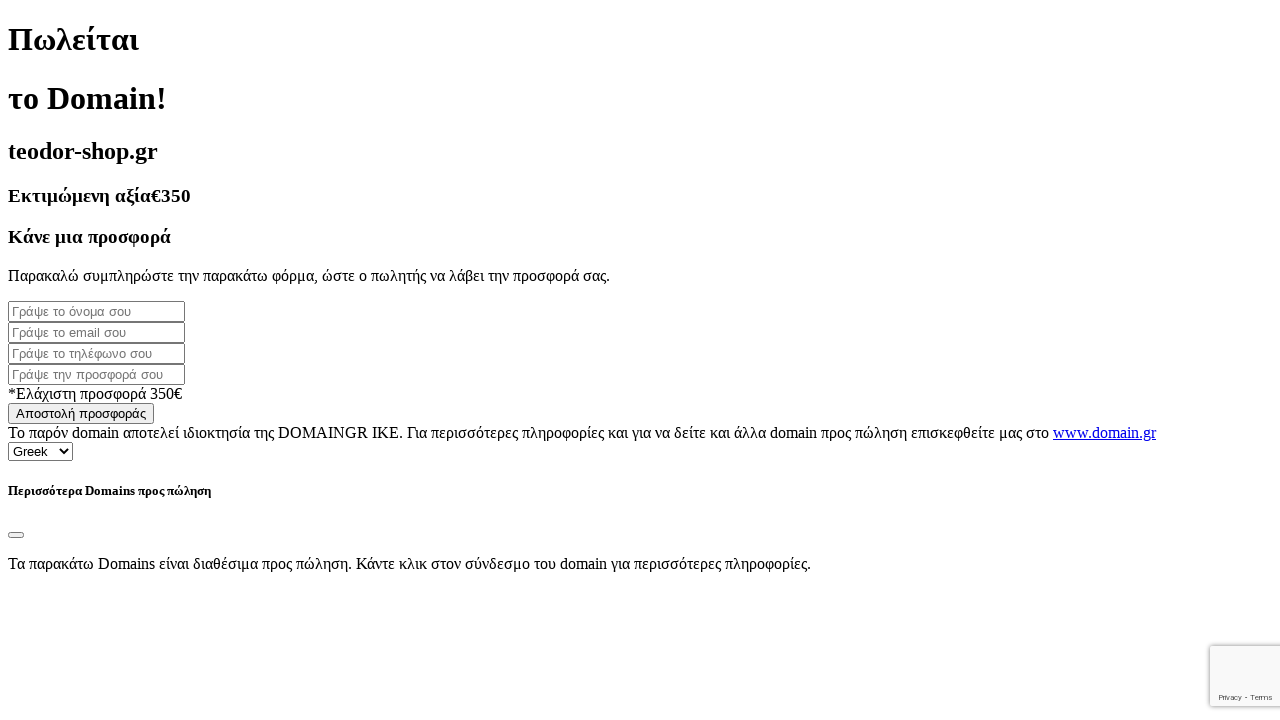

--- FILE ---
content_type: text/html; charset=utf-8
request_url: https://www.google.com/recaptcha/api2/anchor?ar=1&k=6LdcNDAjAAAAANGJQFPoUHPn8OB4H2o5TcAxyaz6&co=aHR0cHM6Ly90ZW9kb3Itc2hvcC5ncjo0NDM.&hl=en&v=PoyoqOPhxBO7pBk68S4YbpHZ&size=invisible&anchor-ms=20000&execute-ms=30000&cb=a0qwxry0iq7t
body_size: 48750
content:
<!DOCTYPE HTML><html dir="ltr" lang="en"><head><meta http-equiv="Content-Type" content="text/html; charset=UTF-8">
<meta http-equiv="X-UA-Compatible" content="IE=edge">
<title>reCAPTCHA</title>
<style type="text/css">
/* cyrillic-ext */
@font-face {
  font-family: 'Roboto';
  font-style: normal;
  font-weight: 400;
  font-stretch: 100%;
  src: url(//fonts.gstatic.com/s/roboto/v48/KFO7CnqEu92Fr1ME7kSn66aGLdTylUAMa3GUBHMdazTgWw.woff2) format('woff2');
  unicode-range: U+0460-052F, U+1C80-1C8A, U+20B4, U+2DE0-2DFF, U+A640-A69F, U+FE2E-FE2F;
}
/* cyrillic */
@font-face {
  font-family: 'Roboto';
  font-style: normal;
  font-weight: 400;
  font-stretch: 100%;
  src: url(//fonts.gstatic.com/s/roboto/v48/KFO7CnqEu92Fr1ME7kSn66aGLdTylUAMa3iUBHMdazTgWw.woff2) format('woff2');
  unicode-range: U+0301, U+0400-045F, U+0490-0491, U+04B0-04B1, U+2116;
}
/* greek-ext */
@font-face {
  font-family: 'Roboto';
  font-style: normal;
  font-weight: 400;
  font-stretch: 100%;
  src: url(//fonts.gstatic.com/s/roboto/v48/KFO7CnqEu92Fr1ME7kSn66aGLdTylUAMa3CUBHMdazTgWw.woff2) format('woff2');
  unicode-range: U+1F00-1FFF;
}
/* greek */
@font-face {
  font-family: 'Roboto';
  font-style: normal;
  font-weight: 400;
  font-stretch: 100%;
  src: url(//fonts.gstatic.com/s/roboto/v48/KFO7CnqEu92Fr1ME7kSn66aGLdTylUAMa3-UBHMdazTgWw.woff2) format('woff2');
  unicode-range: U+0370-0377, U+037A-037F, U+0384-038A, U+038C, U+038E-03A1, U+03A3-03FF;
}
/* math */
@font-face {
  font-family: 'Roboto';
  font-style: normal;
  font-weight: 400;
  font-stretch: 100%;
  src: url(//fonts.gstatic.com/s/roboto/v48/KFO7CnqEu92Fr1ME7kSn66aGLdTylUAMawCUBHMdazTgWw.woff2) format('woff2');
  unicode-range: U+0302-0303, U+0305, U+0307-0308, U+0310, U+0312, U+0315, U+031A, U+0326-0327, U+032C, U+032F-0330, U+0332-0333, U+0338, U+033A, U+0346, U+034D, U+0391-03A1, U+03A3-03A9, U+03B1-03C9, U+03D1, U+03D5-03D6, U+03F0-03F1, U+03F4-03F5, U+2016-2017, U+2034-2038, U+203C, U+2040, U+2043, U+2047, U+2050, U+2057, U+205F, U+2070-2071, U+2074-208E, U+2090-209C, U+20D0-20DC, U+20E1, U+20E5-20EF, U+2100-2112, U+2114-2115, U+2117-2121, U+2123-214F, U+2190, U+2192, U+2194-21AE, U+21B0-21E5, U+21F1-21F2, U+21F4-2211, U+2213-2214, U+2216-22FF, U+2308-230B, U+2310, U+2319, U+231C-2321, U+2336-237A, U+237C, U+2395, U+239B-23B7, U+23D0, U+23DC-23E1, U+2474-2475, U+25AF, U+25B3, U+25B7, U+25BD, U+25C1, U+25CA, U+25CC, U+25FB, U+266D-266F, U+27C0-27FF, U+2900-2AFF, U+2B0E-2B11, U+2B30-2B4C, U+2BFE, U+3030, U+FF5B, U+FF5D, U+1D400-1D7FF, U+1EE00-1EEFF;
}
/* symbols */
@font-face {
  font-family: 'Roboto';
  font-style: normal;
  font-weight: 400;
  font-stretch: 100%;
  src: url(//fonts.gstatic.com/s/roboto/v48/KFO7CnqEu92Fr1ME7kSn66aGLdTylUAMaxKUBHMdazTgWw.woff2) format('woff2');
  unicode-range: U+0001-000C, U+000E-001F, U+007F-009F, U+20DD-20E0, U+20E2-20E4, U+2150-218F, U+2190, U+2192, U+2194-2199, U+21AF, U+21E6-21F0, U+21F3, U+2218-2219, U+2299, U+22C4-22C6, U+2300-243F, U+2440-244A, U+2460-24FF, U+25A0-27BF, U+2800-28FF, U+2921-2922, U+2981, U+29BF, U+29EB, U+2B00-2BFF, U+4DC0-4DFF, U+FFF9-FFFB, U+10140-1018E, U+10190-1019C, U+101A0, U+101D0-101FD, U+102E0-102FB, U+10E60-10E7E, U+1D2C0-1D2D3, U+1D2E0-1D37F, U+1F000-1F0FF, U+1F100-1F1AD, U+1F1E6-1F1FF, U+1F30D-1F30F, U+1F315, U+1F31C, U+1F31E, U+1F320-1F32C, U+1F336, U+1F378, U+1F37D, U+1F382, U+1F393-1F39F, U+1F3A7-1F3A8, U+1F3AC-1F3AF, U+1F3C2, U+1F3C4-1F3C6, U+1F3CA-1F3CE, U+1F3D4-1F3E0, U+1F3ED, U+1F3F1-1F3F3, U+1F3F5-1F3F7, U+1F408, U+1F415, U+1F41F, U+1F426, U+1F43F, U+1F441-1F442, U+1F444, U+1F446-1F449, U+1F44C-1F44E, U+1F453, U+1F46A, U+1F47D, U+1F4A3, U+1F4B0, U+1F4B3, U+1F4B9, U+1F4BB, U+1F4BF, U+1F4C8-1F4CB, U+1F4D6, U+1F4DA, U+1F4DF, U+1F4E3-1F4E6, U+1F4EA-1F4ED, U+1F4F7, U+1F4F9-1F4FB, U+1F4FD-1F4FE, U+1F503, U+1F507-1F50B, U+1F50D, U+1F512-1F513, U+1F53E-1F54A, U+1F54F-1F5FA, U+1F610, U+1F650-1F67F, U+1F687, U+1F68D, U+1F691, U+1F694, U+1F698, U+1F6AD, U+1F6B2, U+1F6B9-1F6BA, U+1F6BC, U+1F6C6-1F6CF, U+1F6D3-1F6D7, U+1F6E0-1F6EA, U+1F6F0-1F6F3, U+1F6F7-1F6FC, U+1F700-1F7FF, U+1F800-1F80B, U+1F810-1F847, U+1F850-1F859, U+1F860-1F887, U+1F890-1F8AD, U+1F8B0-1F8BB, U+1F8C0-1F8C1, U+1F900-1F90B, U+1F93B, U+1F946, U+1F984, U+1F996, U+1F9E9, U+1FA00-1FA6F, U+1FA70-1FA7C, U+1FA80-1FA89, U+1FA8F-1FAC6, U+1FACE-1FADC, U+1FADF-1FAE9, U+1FAF0-1FAF8, U+1FB00-1FBFF;
}
/* vietnamese */
@font-face {
  font-family: 'Roboto';
  font-style: normal;
  font-weight: 400;
  font-stretch: 100%;
  src: url(//fonts.gstatic.com/s/roboto/v48/KFO7CnqEu92Fr1ME7kSn66aGLdTylUAMa3OUBHMdazTgWw.woff2) format('woff2');
  unicode-range: U+0102-0103, U+0110-0111, U+0128-0129, U+0168-0169, U+01A0-01A1, U+01AF-01B0, U+0300-0301, U+0303-0304, U+0308-0309, U+0323, U+0329, U+1EA0-1EF9, U+20AB;
}
/* latin-ext */
@font-face {
  font-family: 'Roboto';
  font-style: normal;
  font-weight: 400;
  font-stretch: 100%;
  src: url(//fonts.gstatic.com/s/roboto/v48/KFO7CnqEu92Fr1ME7kSn66aGLdTylUAMa3KUBHMdazTgWw.woff2) format('woff2');
  unicode-range: U+0100-02BA, U+02BD-02C5, U+02C7-02CC, U+02CE-02D7, U+02DD-02FF, U+0304, U+0308, U+0329, U+1D00-1DBF, U+1E00-1E9F, U+1EF2-1EFF, U+2020, U+20A0-20AB, U+20AD-20C0, U+2113, U+2C60-2C7F, U+A720-A7FF;
}
/* latin */
@font-face {
  font-family: 'Roboto';
  font-style: normal;
  font-weight: 400;
  font-stretch: 100%;
  src: url(//fonts.gstatic.com/s/roboto/v48/KFO7CnqEu92Fr1ME7kSn66aGLdTylUAMa3yUBHMdazQ.woff2) format('woff2');
  unicode-range: U+0000-00FF, U+0131, U+0152-0153, U+02BB-02BC, U+02C6, U+02DA, U+02DC, U+0304, U+0308, U+0329, U+2000-206F, U+20AC, U+2122, U+2191, U+2193, U+2212, U+2215, U+FEFF, U+FFFD;
}
/* cyrillic-ext */
@font-face {
  font-family: 'Roboto';
  font-style: normal;
  font-weight: 500;
  font-stretch: 100%;
  src: url(//fonts.gstatic.com/s/roboto/v48/KFO7CnqEu92Fr1ME7kSn66aGLdTylUAMa3GUBHMdazTgWw.woff2) format('woff2');
  unicode-range: U+0460-052F, U+1C80-1C8A, U+20B4, U+2DE0-2DFF, U+A640-A69F, U+FE2E-FE2F;
}
/* cyrillic */
@font-face {
  font-family: 'Roboto';
  font-style: normal;
  font-weight: 500;
  font-stretch: 100%;
  src: url(//fonts.gstatic.com/s/roboto/v48/KFO7CnqEu92Fr1ME7kSn66aGLdTylUAMa3iUBHMdazTgWw.woff2) format('woff2');
  unicode-range: U+0301, U+0400-045F, U+0490-0491, U+04B0-04B1, U+2116;
}
/* greek-ext */
@font-face {
  font-family: 'Roboto';
  font-style: normal;
  font-weight: 500;
  font-stretch: 100%;
  src: url(//fonts.gstatic.com/s/roboto/v48/KFO7CnqEu92Fr1ME7kSn66aGLdTylUAMa3CUBHMdazTgWw.woff2) format('woff2');
  unicode-range: U+1F00-1FFF;
}
/* greek */
@font-face {
  font-family: 'Roboto';
  font-style: normal;
  font-weight: 500;
  font-stretch: 100%;
  src: url(//fonts.gstatic.com/s/roboto/v48/KFO7CnqEu92Fr1ME7kSn66aGLdTylUAMa3-UBHMdazTgWw.woff2) format('woff2');
  unicode-range: U+0370-0377, U+037A-037F, U+0384-038A, U+038C, U+038E-03A1, U+03A3-03FF;
}
/* math */
@font-face {
  font-family: 'Roboto';
  font-style: normal;
  font-weight: 500;
  font-stretch: 100%;
  src: url(//fonts.gstatic.com/s/roboto/v48/KFO7CnqEu92Fr1ME7kSn66aGLdTylUAMawCUBHMdazTgWw.woff2) format('woff2');
  unicode-range: U+0302-0303, U+0305, U+0307-0308, U+0310, U+0312, U+0315, U+031A, U+0326-0327, U+032C, U+032F-0330, U+0332-0333, U+0338, U+033A, U+0346, U+034D, U+0391-03A1, U+03A3-03A9, U+03B1-03C9, U+03D1, U+03D5-03D6, U+03F0-03F1, U+03F4-03F5, U+2016-2017, U+2034-2038, U+203C, U+2040, U+2043, U+2047, U+2050, U+2057, U+205F, U+2070-2071, U+2074-208E, U+2090-209C, U+20D0-20DC, U+20E1, U+20E5-20EF, U+2100-2112, U+2114-2115, U+2117-2121, U+2123-214F, U+2190, U+2192, U+2194-21AE, U+21B0-21E5, U+21F1-21F2, U+21F4-2211, U+2213-2214, U+2216-22FF, U+2308-230B, U+2310, U+2319, U+231C-2321, U+2336-237A, U+237C, U+2395, U+239B-23B7, U+23D0, U+23DC-23E1, U+2474-2475, U+25AF, U+25B3, U+25B7, U+25BD, U+25C1, U+25CA, U+25CC, U+25FB, U+266D-266F, U+27C0-27FF, U+2900-2AFF, U+2B0E-2B11, U+2B30-2B4C, U+2BFE, U+3030, U+FF5B, U+FF5D, U+1D400-1D7FF, U+1EE00-1EEFF;
}
/* symbols */
@font-face {
  font-family: 'Roboto';
  font-style: normal;
  font-weight: 500;
  font-stretch: 100%;
  src: url(//fonts.gstatic.com/s/roboto/v48/KFO7CnqEu92Fr1ME7kSn66aGLdTylUAMaxKUBHMdazTgWw.woff2) format('woff2');
  unicode-range: U+0001-000C, U+000E-001F, U+007F-009F, U+20DD-20E0, U+20E2-20E4, U+2150-218F, U+2190, U+2192, U+2194-2199, U+21AF, U+21E6-21F0, U+21F3, U+2218-2219, U+2299, U+22C4-22C6, U+2300-243F, U+2440-244A, U+2460-24FF, U+25A0-27BF, U+2800-28FF, U+2921-2922, U+2981, U+29BF, U+29EB, U+2B00-2BFF, U+4DC0-4DFF, U+FFF9-FFFB, U+10140-1018E, U+10190-1019C, U+101A0, U+101D0-101FD, U+102E0-102FB, U+10E60-10E7E, U+1D2C0-1D2D3, U+1D2E0-1D37F, U+1F000-1F0FF, U+1F100-1F1AD, U+1F1E6-1F1FF, U+1F30D-1F30F, U+1F315, U+1F31C, U+1F31E, U+1F320-1F32C, U+1F336, U+1F378, U+1F37D, U+1F382, U+1F393-1F39F, U+1F3A7-1F3A8, U+1F3AC-1F3AF, U+1F3C2, U+1F3C4-1F3C6, U+1F3CA-1F3CE, U+1F3D4-1F3E0, U+1F3ED, U+1F3F1-1F3F3, U+1F3F5-1F3F7, U+1F408, U+1F415, U+1F41F, U+1F426, U+1F43F, U+1F441-1F442, U+1F444, U+1F446-1F449, U+1F44C-1F44E, U+1F453, U+1F46A, U+1F47D, U+1F4A3, U+1F4B0, U+1F4B3, U+1F4B9, U+1F4BB, U+1F4BF, U+1F4C8-1F4CB, U+1F4D6, U+1F4DA, U+1F4DF, U+1F4E3-1F4E6, U+1F4EA-1F4ED, U+1F4F7, U+1F4F9-1F4FB, U+1F4FD-1F4FE, U+1F503, U+1F507-1F50B, U+1F50D, U+1F512-1F513, U+1F53E-1F54A, U+1F54F-1F5FA, U+1F610, U+1F650-1F67F, U+1F687, U+1F68D, U+1F691, U+1F694, U+1F698, U+1F6AD, U+1F6B2, U+1F6B9-1F6BA, U+1F6BC, U+1F6C6-1F6CF, U+1F6D3-1F6D7, U+1F6E0-1F6EA, U+1F6F0-1F6F3, U+1F6F7-1F6FC, U+1F700-1F7FF, U+1F800-1F80B, U+1F810-1F847, U+1F850-1F859, U+1F860-1F887, U+1F890-1F8AD, U+1F8B0-1F8BB, U+1F8C0-1F8C1, U+1F900-1F90B, U+1F93B, U+1F946, U+1F984, U+1F996, U+1F9E9, U+1FA00-1FA6F, U+1FA70-1FA7C, U+1FA80-1FA89, U+1FA8F-1FAC6, U+1FACE-1FADC, U+1FADF-1FAE9, U+1FAF0-1FAF8, U+1FB00-1FBFF;
}
/* vietnamese */
@font-face {
  font-family: 'Roboto';
  font-style: normal;
  font-weight: 500;
  font-stretch: 100%;
  src: url(//fonts.gstatic.com/s/roboto/v48/KFO7CnqEu92Fr1ME7kSn66aGLdTylUAMa3OUBHMdazTgWw.woff2) format('woff2');
  unicode-range: U+0102-0103, U+0110-0111, U+0128-0129, U+0168-0169, U+01A0-01A1, U+01AF-01B0, U+0300-0301, U+0303-0304, U+0308-0309, U+0323, U+0329, U+1EA0-1EF9, U+20AB;
}
/* latin-ext */
@font-face {
  font-family: 'Roboto';
  font-style: normal;
  font-weight: 500;
  font-stretch: 100%;
  src: url(//fonts.gstatic.com/s/roboto/v48/KFO7CnqEu92Fr1ME7kSn66aGLdTylUAMa3KUBHMdazTgWw.woff2) format('woff2');
  unicode-range: U+0100-02BA, U+02BD-02C5, U+02C7-02CC, U+02CE-02D7, U+02DD-02FF, U+0304, U+0308, U+0329, U+1D00-1DBF, U+1E00-1E9F, U+1EF2-1EFF, U+2020, U+20A0-20AB, U+20AD-20C0, U+2113, U+2C60-2C7F, U+A720-A7FF;
}
/* latin */
@font-face {
  font-family: 'Roboto';
  font-style: normal;
  font-weight: 500;
  font-stretch: 100%;
  src: url(//fonts.gstatic.com/s/roboto/v48/KFO7CnqEu92Fr1ME7kSn66aGLdTylUAMa3yUBHMdazQ.woff2) format('woff2');
  unicode-range: U+0000-00FF, U+0131, U+0152-0153, U+02BB-02BC, U+02C6, U+02DA, U+02DC, U+0304, U+0308, U+0329, U+2000-206F, U+20AC, U+2122, U+2191, U+2193, U+2212, U+2215, U+FEFF, U+FFFD;
}
/* cyrillic-ext */
@font-face {
  font-family: 'Roboto';
  font-style: normal;
  font-weight: 900;
  font-stretch: 100%;
  src: url(//fonts.gstatic.com/s/roboto/v48/KFO7CnqEu92Fr1ME7kSn66aGLdTylUAMa3GUBHMdazTgWw.woff2) format('woff2');
  unicode-range: U+0460-052F, U+1C80-1C8A, U+20B4, U+2DE0-2DFF, U+A640-A69F, U+FE2E-FE2F;
}
/* cyrillic */
@font-face {
  font-family: 'Roboto';
  font-style: normal;
  font-weight: 900;
  font-stretch: 100%;
  src: url(//fonts.gstatic.com/s/roboto/v48/KFO7CnqEu92Fr1ME7kSn66aGLdTylUAMa3iUBHMdazTgWw.woff2) format('woff2');
  unicode-range: U+0301, U+0400-045F, U+0490-0491, U+04B0-04B1, U+2116;
}
/* greek-ext */
@font-face {
  font-family: 'Roboto';
  font-style: normal;
  font-weight: 900;
  font-stretch: 100%;
  src: url(//fonts.gstatic.com/s/roboto/v48/KFO7CnqEu92Fr1ME7kSn66aGLdTylUAMa3CUBHMdazTgWw.woff2) format('woff2');
  unicode-range: U+1F00-1FFF;
}
/* greek */
@font-face {
  font-family: 'Roboto';
  font-style: normal;
  font-weight: 900;
  font-stretch: 100%;
  src: url(//fonts.gstatic.com/s/roboto/v48/KFO7CnqEu92Fr1ME7kSn66aGLdTylUAMa3-UBHMdazTgWw.woff2) format('woff2');
  unicode-range: U+0370-0377, U+037A-037F, U+0384-038A, U+038C, U+038E-03A1, U+03A3-03FF;
}
/* math */
@font-face {
  font-family: 'Roboto';
  font-style: normal;
  font-weight: 900;
  font-stretch: 100%;
  src: url(//fonts.gstatic.com/s/roboto/v48/KFO7CnqEu92Fr1ME7kSn66aGLdTylUAMawCUBHMdazTgWw.woff2) format('woff2');
  unicode-range: U+0302-0303, U+0305, U+0307-0308, U+0310, U+0312, U+0315, U+031A, U+0326-0327, U+032C, U+032F-0330, U+0332-0333, U+0338, U+033A, U+0346, U+034D, U+0391-03A1, U+03A3-03A9, U+03B1-03C9, U+03D1, U+03D5-03D6, U+03F0-03F1, U+03F4-03F5, U+2016-2017, U+2034-2038, U+203C, U+2040, U+2043, U+2047, U+2050, U+2057, U+205F, U+2070-2071, U+2074-208E, U+2090-209C, U+20D0-20DC, U+20E1, U+20E5-20EF, U+2100-2112, U+2114-2115, U+2117-2121, U+2123-214F, U+2190, U+2192, U+2194-21AE, U+21B0-21E5, U+21F1-21F2, U+21F4-2211, U+2213-2214, U+2216-22FF, U+2308-230B, U+2310, U+2319, U+231C-2321, U+2336-237A, U+237C, U+2395, U+239B-23B7, U+23D0, U+23DC-23E1, U+2474-2475, U+25AF, U+25B3, U+25B7, U+25BD, U+25C1, U+25CA, U+25CC, U+25FB, U+266D-266F, U+27C0-27FF, U+2900-2AFF, U+2B0E-2B11, U+2B30-2B4C, U+2BFE, U+3030, U+FF5B, U+FF5D, U+1D400-1D7FF, U+1EE00-1EEFF;
}
/* symbols */
@font-face {
  font-family: 'Roboto';
  font-style: normal;
  font-weight: 900;
  font-stretch: 100%;
  src: url(//fonts.gstatic.com/s/roboto/v48/KFO7CnqEu92Fr1ME7kSn66aGLdTylUAMaxKUBHMdazTgWw.woff2) format('woff2');
  unicode-range: U+0001-000C, U+000E-001F, U+007F-009F, U+20DD-20E0, U+20E2-20E4, U+2150-218F, U+2190, U+2192, U+2194-2199, U+21AF, U+21E6-21F0, U+21F3, U+2218-2219, U+2299, U+22C4-22C6, U+2300-243F, U+2440-244A, U+2460-24FF, U+25A0-27BF, U+2800-28FF, U+2921-2922, U+2981, U+29BF, U+29EB, U+2B00-2BFF, U+4DC0-4DFF, U+FFF9-FFFB, U+10140-1018E, U+10190-1019C, U+101A0, U+101D0-101FD, U+102E0-102FB, U+10E60-10E7E, U+1D2C0-1D2D3, U+1D2E0-1D37F, U+1F000-1F0FF, U+1F100-1F1AD, U+1F1E6-1F1FF, U+1F30D-1F30F, U+1F315, U+1F31C, U+1F31E, U+1F320-1F32C, U+1F336, U+1F378, U+1F37D, U+1F382, U+1F393-1F39F, U+1F3A7-1F3A8, U+1F3AC-1F3AF, U+1F3C2, U+1F3C4-1F3C6, U+1F3CA-1F3CE, U+1F3D4-1F3E0, U+1F3ED, U+1F3F1-1F3F3, U+1F3F5-1F3F7, U+1F408, U+1F415, U+1F41F, U+1F426, U+1F43F, U+1F441-1F442, U+1F444, U+1F446-1F449, U+1F44C-1F44E, U+1F453, U+1F46A, U+1F47D, U+1F4A3, U+1F4B0, U+1F4B3, U+1F4B9, U+1F4BB, U+1F4BF, U+1F4C8-1F4CB, U+1F4D6, U+1F4DA, U+1F4DF, U+1F4E3-1F4E6, U+1F4EA-1F4ED, U+1F4F7, U+1F4F9-1F4FB, U+1F4FD-1F4FE, U+1F503, U+1F507-1F50B, U+1F50D, U+1F512-1F513, U+1F53E-1F54A, U+1F54F-1F5FA, U+1F610, U+1F650-1F67F, U+1F687, U+1F68D, U+1F691, U+1F694, U+1F698, U+1F6AD, U+1F6B2, U+1F6B9-1F6BA, U+1F6BC, U+1F6C6-1F6CF, U+1F6D3-1F6D7, U+1F6E0-1F6EA, U+1F6F0-1F6F3, U+1F6F7-1F6FC, U+1F700-1F7FF, U+1F800-1F80B, U+1F810-1F847, U+1F850-1F859, U+1F860-1F887, U+1F890-1F8AD, U+1F8B0-1F8BB, U+1F8C0-1F8C1, U+1F900-1F90B, U+1F93B, U+1F946, U+1F984, U+1F996, U+1F9E9, U+1FA00-1FA6F, U+1FA70-1FA7C, U+1FA80-1FA89, U+1FA8F-1FAC6, U+1FACE-1FADC, U+1FADF-1FAE9, U+1FAF0-1FAF8, U+1FB00-1FBFF;
}
/* vietnamese */
@font-face {
  font-family: 'Roboto';
  font-style: normal;
  font-weight: 900;
  font-stretch: 100%;
  src: url(//fonts.gstatic.com/s/roboto/v48/KFO7CnqEu92Fr1ME7kSn66aGLdTylUAMa3OUBHMdazTgWw.woff2) format('woff2');
  unicode-range: U+0102-0103, U+0110-0111, U+0128-0129, U+0168-0169, U+01A0-01A1, U+01AF-01B0, U+0300-0301, U+0303-0304, U+0308-0309, U+0323, U+0329, U+1EA0-1EF9, U+20AB;
}
/* latin-ext */
@font-face {
  font-family: 'Roboto';
  font-style: normal;
  font-weight: 900;
  font-stretch: 100%;
  src: url(//fonts.gstatic.com/s/roboto/v48/KFO7CnqEu92Fr1ME7kSn66aGLdTylUAMa3KUBHMdazTgWw.woff2) format('woff2');
  unicode-range: U+0100-02BA, U+02BD-02C5, U+02C7-02CC, U+02CE-02D7, U+02DD-02FF, U+0304, U+0308, U+0329, U+1D00-1DBF, U+1E00-1E9F, U+1EF2-1EFF, U+2020, U+20A0-20AB, U+20AD-20C0, U+2113, U+2C60-2C7F, U+A720-A7FF;
}
/* latin */
@font-face {
  font-family: 'Roboto';
  font-style: normal;
  font-weight: 900;
  font-stretch: 100%;
  src: url(//fonts.gstatic.com/s/roboto/v48/KFO7CnqEu92Fr1ME7kSn66aGLdTylUAMa3yUBHMdazQ.woff2) format('woff2');
  unicode-range: U+0000-00FF, U+0131, U+0152-0153, U+02BB-02BC, U+02C6, U+02DA, U+02DC, U+0304, U+0308, U+0329, U+2000-206F, U+20AC, U+2122, U+2191, U+2193, U+2212, U+2215, U+FEFF, U+FFFD;
}

</style>
<link rel="stylesheet" type="text/css" href="https://www.gstatic.com/recaptcha/releases/PoyoqOPhxBO7pBk68S4YbpHZ/styles__ltr.css">
<script nonce="v76YYfxA9MRSScpv2IvWVA" type="text/javascript">window['__recaptcha_api'] = 'https://www.google.com/recaptcha/api2/';</script>
<script type="text/javascript" src="https://www.gstatic.com/recaptcha/releases/PoyoqOPhxBO7pBk68S4YbpHZ/recaptcha__en.js" nonce="v76YYfxA9MRSScpv2IvWVA">
      
    </script></head>
<body><div id="rc-anchor-alert" class="rc-anchor-alert"></div>
<input type="hidden" id="recaptcha-token" value="[base64]">
<script type="text/javascript" nonce="v76YYfxA9MRSScpv2IvWVA">
      recaptcha.anchor.Main.init("[\x22ainput\x22,[\x22bgdata\x22,\x22\x22,\[base64]/[base64]/[base64]/[base64]/cjw8ejpyPj4+eil9Y2F0Y2gobCl7dGhyb3cgbDt9fSxIPWZ1bmN0aW9uKHcsdCx6KXtpZih3PT0xOTR8fHc9PTIwOCl0LnZbd10/dC52W3ddLmNvbmNhdCh6KTp0LnZbd109b2Yoeix0KTtlbHNle2lmKHQuYkImJnchPTMxNylyZXR1cm47dz09NjZ8fHc9PTEyMnx8dz09NDcwfHx3PT00NHx8dz09NDE2fHx3PT0zOTd8fHc9PTQyMXx8dz09Njh8fHc9PTcwfHx3PT0xODQ/[base64]/[base64]/[base64]/bmV3IGRbVl0oSlswXSk6cD09Mj9uZXcgZFtWXShKWzBdLEpbMV0pOnA9PTM/bmV3IGRbVl0oSlswXSxKWzFdLEpbMl0pOnA9PTQ/[base64]/[base64]/[base64]/[base64]\x22,\[base64]\\u003d\\u003d\x22,\x22w5Jjwo3CjhZuOH5hw7ldwpJ2CFJ1WnJnw4Izw5tMw53Du3IWC1fCvcK3w6ttw5YBw6zCqcKgwqPDisKjY8OPeA1Ow6RQwp0uw6EGw6cXwpvDkR/CvEnCm8Oiw5B5OGtuwrnDmsK1YMO7VVo5wq8SBDkWQ8OiYQcTYsO+PsOsw6jDh8KXUm3Ci8K7TS1oT3Z2w4jCnDjDgHDDvVIuacKwViTCqV5pSMKMCMOGFcO6w7/DlMKVLHAPw6vCjsOUw5kPXg9dflXClTJvw77CnMKPeUbClnV4PQrDtXTDqsKdMQ5IKVjDmlBsw7wMwpbCmsONwpvDuWTDrcKoNMOnw7TCrTA/wr/CkE7DuVAaQknDsTd/[base64]/DrUE4w4p7bUxTw4XCvi7DuMKkDS5dGkjDkWPCj8KAKlrCpcO/w4RGITYfwrwhb8K2HMKSwo1Iw6YOSsO0YcKJwr1Awr3Cm3PCmsKuwqsQUMK/w5VqfmHCmGJeNsOWVsOEBsO4X8KvZ1TDhTjDn1/Dsn3DogPDnsO1w7hpwq5IwobCisK9w7nChHpkw5QeO8KtwpzDmsKIwonCmxwdQsKeVsKHw5sqLTzDq8OYwoYqFcKMXMOYJFXDhMKdw7x4GGphXz3CiyPDuMKkHCbDpFZFw5zClDbDtjvDl8K5LlzDuG7ClMOEV0U8wrM5w5EWTMOVbFJUw7/Ct0DCpMKaOWrCtErCtgtIwqnDgULCo8OjwovChShfRMKKR8K3w79QcMKsw7MQQ8KPwo/CgRNhYB4HGEHDuQJ7woQuXUIeUSMkw50VwrXDtxFVN8OeZCLDjz3CnHnDg8KSYcKzw55BVTYuwqQbaHklRsOaRXMlwpnDkTBtwpF9V8KHCS0wAcO0w7vDksOOwqvDkMONZsOzwroYTcKlw6vDpsOjwq7DtVkBUgrDsEkfwrXCjW3DlRo3wpYLIMO/wrHDrMOqw5fChcOiG2LDjhI/w7rDvcOfK8O1w7kww6TDn03DoAvDnVPCs09bXsO0SBvDiQ9vw4rDjkcWwq5sw74aL0vDucOmEsKTYsK7SMOZXcKZcsOSfgRMKMKzRcOwQUl0w6jCijLCsmnCiBrCsVDDkVl2w6YkAcOSUHEvwqXDvSZMClrColUYwrbDmk/DjMKrw67CnUYTw4XCqyoLwo3ChcOEwpzDpsKIJHXCkMKjHCILwo0QwrFJwqzDi1zCvCrDl2FEfsKfw4gDTcKdwrYgXGLDmMOCAwRmJMKMw5LDug3ClBZIIVlOw6fCicO+YMOGw69Gwq1CwrMtw4FOSMK/w6DDkcO/BDDDrMOnwqzCssOLNHHClMKNwo3ClEDDllXDuMOiVwYkcMKhw71ww6LDmmvDt8O4IcKHfTzCpVXDrsKmAcOyHFNQw6g4SMOnwrstLsOLIBIvwrnCo8ONw6t/w7YRZUzDi38Hw73Do8K1wqDDnMKzw7FjIhbCnMK5A0wmwqjDiMK2KRcnMMOcw4/CnjrDpcO9dlIcwp/CtsKvEMOrTQrCksKBw7HCgcKUw6XDiUtRw59cejpdw597TGosNjnDssO0E1XCmH/Cs2HDtsOpLWXCosKEERjClEHCsWNVFMOlwrzCjU7DkHgENR/Dg2bDs8KswpMcQEQQdcOJdMKhwrfClMOxLDfDgjTDt8OLc8OGw4nCg8OEUULDr1LDuR9swqDCo8OYC8OzeTE7bT3Du8KvDMOqHcKvXFzCh8KvBMKLXT/DmynDgsOaHcKTw7dMwovCncO7w5LDgCpPB3nDu0MmwrDCjcK7X8KIwoXDmyDCjcK2woLDu8O2DGzCt8OkGhYVw6c/[base64]/DmzLCu8Kyw5HCgX3DoMKVasOvw5QKQ3TCmcKrQzUvwr5kwpLCv8Kqw6/Cp8O5acKhwoZcYTnDp8KvfMKMWMOZeMOdwqDCnwbCqsKVw4XCsn9cGnUCw4VqQSHCnMKLJFNTN1Rqw4h1w5zCv8OyCDPCt8OJPk/[base64]/wrE6RsKsw5HCsVtxSRfDhCgxSV9Lw4jCilfCv8Kew7bDkHVVEMKhbSzCn37DrCTDtwnDmC/DgcKDw4zDvgckwoc/GcKfwofCqHDDmsOwNsOEwr/DmwoQNVfDs8Oew6jDrVcQbWDDlcOVJMK1w7t+w5nDhsK9B33CsUzDhhzCncKKwrTDmHZJUMKXAsOEKsOGwpZ+wrjDmBjDhcOJwogUO8KUPsKFT8KNAcK3wqBTwrxsw6BNDMOqwoHDjsOaw45qwpvCpsOIw7tKwoAvwqIew5PDvXFjw6w8wr3DgsK/wpXChjDCgwHCixLDgSfDnsOhwqvDtsOWwrBuIwo6I0BIaHbCiSjCvcO2wqnDn8KeQ8Opw5kzOX/CvloxDQvCnkkMYsOhM8KJAyzClHbDlwzCgTDDp0HCucOdI2h2w4vDgsOaDUrCj8KFSsOTwrN1w6fDpsOMwq/DtsKNw53DgMKlHsKYVCbDqcKJVmVOw7jDiznDjMKNO8Klw655wpLCqsKMw5YqwrXClEROMsO/w7A6IXwHc0sQZnAfHsO8w4xAeSnDm0HDtyE8HiHCtMKgw4lFaGtswpMrb29YFy9Tw6F2w5YvwpQqwr/CvwnDqBLCrx/CjyzDtGpIDS8HX1LCvxhSHMOvwp3DiWDCh8OhXsOpOsKbw6TCtcKYZsK0w7M8wqzCqijCo8K7QD4WEGE1wqNrOQMNw5I/[base64]/dsKbwrrCuQxiwrR9dj7Cl1BeVn3DuMOaw5rDgcKAJg7Dhlp0O0jClHvCnMKjGg7DmFF/wr7DnsKjwpfDmWTDh3cVwpjCs8O5wqxmwqPCqsOLIsOdMMKtwpnCs8OpOm85BkPDnMOgD8O2w5c9PcKxe33DksOmW8KRFU7Cl2fCuMOzwqTCu2HCj8KgKsONw7jCoxwYCT/Cl3QQwpbDvsKlS8OARcK7NcKcw4PCqFfCp8OdwqfCscKVI09Gw5XCn8Omwq/CiBYMQ8O3wqvClRdewq7DhcK2w77Co8ODwrvDtMOfPMOvwpfDnEnDujzDlBpTwopbwoDCgh00wpnDscOQw4/[base64]/DmcO5w4rDvcK4BVMMw4AZbBjDq0LDhsOaFMOwwozCgzPCm8Orw5J8wrs1w7xRw75qwrHCjU5bw50LZRxHwoPCucKww5/CpcK4w4TDnMKFw4c4R2MSRcKgw5ksRk9aHRJbGkDDsMKIwpM5IMKpw5w/R8OKX0DClz3CqMKzw6TDmXA/[base64]/DocOBw7nCp2zDvlBiRcOCU8KhRcKFTsO5w6/DkC4wwqbCsj1swo8rw75aw5zDn8Klwo7DuFHCrk/DucOEMgLDiSLCkMOGDHBnw4hjw5fDvsO3w5huQSDCpcOVQW4jEl0NDsOxwrZOwoRJBgtww7R3wqrCqMOtw7vDhsOPwrF+S8KCw4lawrDDn8Ofw6JeHcO0WzTDnMOjwqF8AMKOw4fCr8OcV8K5w65tw4hMw6pJwrDDmcKNw4p+w4/CrTvDs24dw4LDnGfCphBjdmjCnX/DjcKJw5HCtnDCscKIw4zCp3rDqMOndcOsw47Ck8O3RSpuwpLDm8OycEfChlNHw7HDtSJZwqorCW/DsVxGw4sVR0PDmz/DnkHClXh8OlQyGcOgw5NbIcK9HDXCo8OlwpvDrMO5bsOdf8ODwp/DoyXCk8OOUTcJwr7DlH3DkMKRFcKNKcOIw5rDgsK/OcKsw7rCg8ObZ8Omw7fCkcKvw5fCpcKxX3Ftw5TDvVnDmcK+wpwHNsK8w5MLdcOwHMKABijCjsKxFsOcQcOZwqg8e8KuwqLDmVVYwpMuAiwfK8OATDrCjH8VScKcf8K7w6PDjRTDgUbDsz1Dw4bCjm0awp/CnBhNKR/Dv8Oww6cdw45rIQTCjnFnwqjCsWcdEWHDl8Ofw6PDlittQsKEw4ASw4DCmsKbwq/[base64]/[base64]/Ck8O7Xwsuwo7DukkfMkY8eh8nQUjCtjc4w7tsw79LJ8OFw6ZmcMOUf8O5wot4w5gUfBR9w4fDllp8w6FnBsOlw7V4woLDkA/CmW4hIsObwoF/woYXBsOnwrLDsC/DgSjDnsKMwqXDnUhNWSZaw7HCtTw1w7vCv03ChVLCj2AjwqFtXsKCw4ECwqtaw6NkF8KXw5bClsK6wpdHEm7DocOwLQcdBMOBecOCLSfDisOFNsKXBCksd8KUXTnCh8OQw4PCgMOxAi7CicKpw67ChMOpOjt/w7DCgA/CvDEow4k+W8Kaw6UJw6A4ZsOIw5bDhUzDlll+wpvClMOWFwLCksKyw6kQdcO0OAfDjRHDmMOUw7zChS/Dn8K0Ay/DmQPCmjFCXcOVw5MLw6Znw4A5w5kgwq97RyNyPlYQKMO/w4zCjcKAZXXDoz3CpcOJwoJrwrvDkcOwMxfDpiNidcOWfsOAQmTCrwE1EcO+HAfCslPDnFkGwps7cVXDrzRQw7cxZCDDt2/DjsOKTRrDpW/Dh2/Cg8OtOVMoMjAkwqZkwrY0wplRQCFyw4/CpMKVw63DuCdIwp8mwpTCg8OXw5ABwoDDk8KVSSZcwrJ4NxMHwqrDl20gYsKhwrPDu2QSMkPCrBNfw4PCoh9+w7jCh8OjJStmQE/DsTzClxQIaClAw6ZVwrQfPcO7w6TCpMKrZHUOwoZYRA/CiMOHwr9vwr5ZwoXCv1zCh8KYOBTCiRdzX8OiTgzDqyIaIMKZwqZpFlBgWMK1w45vJsOGGcOcAlx+DFLCh8OVS8OZVH/ChsO0MDDCm1LChRoEwr/DkkYMS8OXwq7Do34YBzIow7HDrsO1eTsTOMOUMsKew47CvVbDh8OkKsONwpNYw5XCmcK9w43Du3zDrQPDu8OOw6rCnEzCnUTCkcKww6QcwqJnwqFibxMlw43CgcKtw5wawrvDj8OIfsO7wpAIKsOUw6YuJ1XCqyJRw7ZAw4kow5U/w4jChcO3O2bCuGbDphvCkjzDgMObwo/ClsORGcOJesOYOX1iw4Fcw6HCgn/[base64]/[base64]/Dmx7DtcOAPcK+wq3DqmbCkWLDqEnCn34lwq4mScO9w7TCr8O2w5shwr7DkMO6KypXw7lVX8OMZ0B/wqgmwqPDkkJafnfCqDbCmsK9w49sWcOKwrgYw70Yw4bDtMKPAnlYw7HCkkAUVMKMEcO/bcOjwpzDmF8uZcOlwrnCrsOhD3xjw53Dq8Ojw4FHacO4w7PCmxMhQn7Djj3DqcO8w7A9w77DksKCw7TDnhnDtxvCtA7DhMOlwrJIw6pMY8KUwrcbZggbS8KVIUdjH8KqwqRSw7fCmiXDqVnDqi/[base64]/[base64]/[base64]/CpsKLwphXwrDDiBvCmcOkw4jCvHgww5rChsKqwq8VwohXFcO9w6IhI8KEQ2Eqw5fCusKUw4JIwrxkwqLCl8KdbcOKOMOIOsKMLsKdw5MyFwLDrUnDqMOuwpIAasKgUcKXOGrDicKXwoo+wrvCpR3CuV/Ci8KCw55xw4QMBsK4w4rDkMODI8KiMcOswrDCizMIw6x6DkJKw6pvw58Ewp4bcwoywp7CpSweWMKLwpRCw6DCjTPCsBBJen7Dg2DCosOVwr8uwpDCkAvDgcOiwqbCiMOLWSdawqbCn8O/V8OPw7HDmQvCni/CosK7w63DnsKrNVzDgmnCuGnDpMKhQcOvOGcbfQBLw5TCuE1Pwr3DucKWbMKyw5/[base64]/w4HDqE4Sw7nDmsK2MMOWQ8ONwpXCo8OIG0DCiMOSJChqw73CusO5bsKFfErCk8KKYTHDvMK6woJiwpVPwqjDgcKKAXJ5MMOGf17CvDdwDsKbHDrCt8KKw7JAZG7CiH/CpSXCo1DDv202w4hRwpbCiFDCo1FZN8KDIDsNw5jDt8K7LA/DhQLDpcOMwqMwwq0Iw6Q3WQjCmSPCr8KDw7YhwrQkbisfw4AHGMOQTMO1Z8Ovwq53w7nDuiw/w7TDoMKvQUHCvsKEw6BQwozCu8KXKMOIdXfCrhfDnBTCm0/DpxjDr1BjwpxzwqnDs8OKw5wmwrYZP8OZCS1Ew5zCr8O1wqHDh21Lw4Ypw4PCqMO/[base64]/DjHxNYF5TbmvDnMOdXsKUfAXCrMO0w75/IgdkPsO+wpc4HHsxwo0CEMKBwrgzASDCg2/CjcK/w4VxSsKBbsO5wpzCs8Kiwp45FMKZSsOsb8Kew5g0R8KQOSMiUsKYaw7DocOKw4BxMcOrGwjDh8OSwqzDjcKXwqFMIRJWVksfwr/CuiAbwq8YOXTDvB7CmcOWMsO/wo7CqB9LehvCoX3DlU7DgsOIEsKRw4zDpybChBnDv8OOM0E7asO7F8K4bCQ+Mxt2wqTCvDRFw6rCm8OOwqg0w7/DuMK4w5YESmYcEMKWwq7Dv006AcK7X287OgRFw7IEM8OXwqrDiRBdGXxtC8K/wqQNwoVBwpLCs8OVw7IiZcOBKsO+Ki/DocOow7h8I8KRKB9qIMOwdTfCrSNMw78+NMKqQ8O7wpBMOxYSXMKSFTbDlTUgXC/Cj1TCsz0wccOcw7nCv8K1eCJnwqdnwqZuw4FvQBw1wo4xw4rCkDzDmMKiE1BrGcOmPWUgw5UKJXQYDyI9UgQEJ8KYQ8OIZsO2DgDDvCzDjGlJwoRUUBUIwoDDtsKHw7nDkcKqXFTDsQIGwp9Ew5lSdcK1Ug7DulxwdcOIW8OAw4TDpMKwCVVDYsKABU9/wo7DrV03ZH8MVRcUZEk1KsKGS8KIwqAmO8OUEMOrSsKrRMOWIMOefsKPKsOawqogw4MCWcOVw4tbDy8bAxhUbMKDbxd0FRFDwobDjcOtw6F5w4puw6wtwopfGDRgV1HDkMKbwqoUR2LDtMOTQMK6w6zDs8OtR8O6aAHDjwPCkgc1wqPCusOzbA/CqMOCY8KQwq4Yw6jCsAcrwrlzFnhXwpDDoHPDqMO0EcOuwpLDlsOXwpfDty7DvcODC8OSwqI2w7bDr8Kdw7nDh8KnMsK9BG9STsKxIyvDixjCu8KPYsOMwrPDvsKyPkUXwqfDlsOHwoQww7rDozvDucOow6vDnsOzw4LCj8OWw6I1Fwt/Iw3Dn20qw7gMwrFGFHB1E3DCgcO0w77CuUXCsMOWLS/CqxbCv8KQLsKMAibCiMKaFsKmw7oHHGUtR8K0wpFSwqTCoR0uw7nCjMKFMMOKwrA/[base64]/CpjLCnWVNfcO1w4/DoMKtwphxIcKCdcK4wot/w5DDmnkfQcOFTcOLZCodw57DlV9kwoVoCMKzesOSI1XDuGYuHcKOwoXDrC7CqcOtYsOTeV0cL1k+w4p1KzzDqEkvw4jClT/[base64]/Dh8Kyw6HDhyR9W8Kwwq3CgsK7fMKIwrfDuMKBwpTCgARLwpNpwqJgwqRUwofCq252wokrFUfDrMOFFBHDu2/DlcOuNsO6w6Nmw5I+GcOkwpLDm8OLK1fCtiQRLyXDjUVTwr4gw6LDnkMJO1PCq2wCBsKrbWNsw5dNGzdxwqXDrsKVBU0+wqRXwoVsw5IoO8OiRsOZw53Cm8KiwrTCrMOlw6BJwoTCkAllwo/Diw7ClMKhHhPCtkjDs8OuIsO3PDwZw5VXw6tROEjCggp/w5gNw6drD0gJasOBAcOjYsKmPMOew4pQw5DCtcOEA2/CgzhnwocOEsO+w53DmVBGY2/DoEbDnGlGw4/CpjMEVMOOFBjCgFLCpCVkQDfDuMKWw61ac8OpBsKfwop1wpFMwpYYKklswq/[base64]/LUnCl1LCrCdtU8OHw5otw6PDu3jDp2rDoWXDoUvCli/Cs8K8U8KJeiMQwpEWGjdUw70qw6AUOcKBK1ApbV8LKTQTwoPComrDkQ/[base64]/CvcKnwopMw6UXwoDDjsKNAMOPwrLDthFLw7oYwpYlw63DmcKjw50Xw49xIsOxJz7DlEDDpMOqw5Fjw7taw4khw4hVWwRcScKVGsKBwpY5aBnDiiDDl8ORVlw1DMKTQXdnw40Ow5/DlcOuw7XDgsO3EsKff8O8aVzDv8OyJ8KCw7rCpsOcJcOvw6bDhXLDtCzDuhDDsWkuNcK9RMO9cT7ChMKDAVIYw7LCpD7CijglwovDvcKaw7ERwrDDssOaLsKPfsKyN8Ofwqc3an3CoTVxIRjCssO5KUMyM8OEwo09wqITdMORw5Vhw4hUwoNtVcOKO8KlwqM9VCg/w6ZjwoPClcOQYcO9cDjCtMOJw6lVw5TDu8K6dMOXw6bDnsOowq8Aw7HCmsOxBWjDnGI3wqXDpMOEeklOc8OGWkLDscKOwq1Nw6vDkMKCwoMWwqLDsV15w4dVwpc9wp0vamXCt2TCjGHCl1nCoMOZbmnCgE5QeMKyUz/[base64]/[base64]/ChB98ChwDXsK1w7LCrMOuRsKWw6BqwrIlCzsZwo/ChXVDw7/DiFofw77Cl3gIw6wsw7XClRAnw4ovw5LCkcK/RlrCjw58XcOZaMKGw53Dq8OCcTU0OMOmw6bCoSPDl8KPw53DncONQsKfRR4hXg8hw4LChXVkwp7DhsKLwoZ/wqYTwqHCnBXCgMOWXsKWwqhwKQ4LC8O+wosnw4PCpsOfwqdwXcKVGMKiQnDDl8OVw5fDjFXDoMKxcsOQJsKBAEZIJkYMwp5Yw75Jw63Doz/CrAUIW8O4MGvDgH8SeMOZw6jCnkpOwrnCjl1BfU/DmHfDhDZnw4BIOsO/Mh1cw4hdDjkuwoLCmBTCn8Ogw6VWasO1A8OfDsKVwr45QcKiw5LDvcOYUcKYw7TCuMOfKFPChsKkw5MjFUjCuzzDqy0oPcOFAXIRw5rCmGLCvcObPzPCkH1bw75Uw6/[base64]/DiMKTAsKnw7/DqsOnw6lmw5rCpcKuwp/Cr8KVRErDmSo1w7PCqn/Cim3DqMOxw6E4YMKjdMKTAHjCm1ARw6HDkcOAwo5mw4PDvcKLwpnDvGkyMsOowpbCicKswpdDCsO7e1HCvsOuIQjDhcKSfcKWekZYdCZHw44Sckh6TsOJTsKww7rCrsKkwogbVsOIScKuH2FXOsKxwo/CqkPDkwLCkmfDtCldOsKZJcObwoVkwo48wolEFh/[base64]/G8K4wpbDv8OcwoDCisOJakLCr8KdQWnCiMOVw7AfwpLClMKQw4FNasObw54Swo0rw57DsFUGwrE1asK3w5sDGsOywqPCn8OQw6NqwqDDksKZA8OHw6dgwr3DphANOMKEw782w6HCi03CjGTCtDQxwrFMTUXDiW3DkVdNwqTDvsOiNVlWw65XdkTCmcOsw53CuB/Dpz/DuTLCscOwwpxPw6ZOwqPCr3DCh8K1eMKTw7whZmwTw4AWwrBwD1VVeMK0w4VFwqnDqyw7w4HCgG7CgEnCk29iwrvCksK0w6vDtwo9wol6w5NhCcOgwobCg8OHwoHCjsKiax4Vwr3CpsOoUjbDgsK+w4wDw7/DhsKrw49Ra3jDlsKVYDnCp8KOwpUkdxdhw5x7PsOlw7jCr8ONRXQ+wo5ecMOVw6BrXHgdw4hvbxDDjsKZa1fChlspccKKwpHCqMOlwp7Dg8O4w6Quw4jDjsKywrJ6w5HDoMKywq3CisO0RDg6w4LCgsOdw4jDnwQ/AxxIw7PDrsOOPF/DrGPCusOQY2TCr8OzTMKawqjCpsOxwpzDgcKxwpwgw4sFwoIDw5vDmnjDinXDlizCrsKMw4XCk3NgwoJwNMOgNMKxRsOWwoXCmMO6RMOhwowoaVJWesKlLcO/wq82woZwJMKLw6Q9dSd6w7JpVcKUwpFpw5PDuE9negLDuMOsworCkMOyAxPCqcOLwpU5wpE7w6F4F8OFaC12O8OYZ8KMXcOGMT7CoHYjw6/DpUAFw6xgw6sdwqXClBcVFcKiwqfCingkw4fCjmDCkcK+RknDgcK+agJCIEA1M8OSwonCr3vDusOuw4PDsCLDgcOCFnDDgCx8w75Dw6x4wqrCqMK+wr4OIsK7TzjCnBHCmEvCnjDDqgA+woXDmMOVCnMPwrU0Q8O9wpMzRMO2X0RIT8OwccO/bcOYwqXCqGjCgFc2LMOUNRHCisKBwr/[base64]/[base64]/DgcKDfkQ7w5HCqwbDhDHDscKKw7bDkcOFw7Biw4RvOR/[base64]/DnMKiwp3CgsK6aMKCw5XCrilQwrZcwpRTWzDDslrDqRRjYBFZw753AsOTasKGw7ZOXcKvMsOOZRsVw6/[base64]/Cp8KVfU8vwqs/SVPDpsKSZ8OBw5LCt3zChcKXw6kKbXRIw6fCgcOSwpk8w6PDv0nDmg/[base64]/wpnDjmJOw7Z2wpnCl3VcwpfCrlPDgsKTw718w7XDnsOgwr8qWMO1B8KrwoLDl8OpwrJpflYPw7tyw43CqSLCrx4FRDoTMl/CscKHTMKewqZ7FsO1fsKydh9nUMO7KBwlwpxTw5gbe8K4VsO+woPCqnfCpREuAMK6w6LDmiZffMO9C8KrR3kMwqzChsO9CxzDocKbw49nbh3DnMOvw6NtcMO/XwvDuANQwq5jwrXDtMO0ZcOgwoTClMKtwp7ChlJ7wpPDjcK2NmvDosOzw7whMcK7DWguAMOIA8Ouw5LDkzdyOMOpM8Kqw4vDhkbCsMO4f8KQfw/[base64]/[base64]/[base64]/CsMOSwrYrFcO/[base64]/CvMK+Zy9zw6Avw4/Dsiw9w77DtMKzKx3Dq8K0w6c0E8OdE8K/wo3DpcO2IsOHVC59wokvZMOjLsKyw5jDuSt7woxpNmBfwrrDrMKCNcKjwr8Gw5bDj8OfwoXCrQt3HcKJQMOVDh/DqlvCk8OCwoLCvcK8w7TDvMOiAXodwr8kTCZ2GcOUJTXDhsOjWcKMXMKgw4PClWvDoShiwoM+w6ZnwrvCs0F6FMKUwoTDs1UWwrpeAMOpwo7Cj8OWw5N6GMKQOwZMwoXDqcKafMK4NsKuI8Kowo8bwr/[base64]/FSLCgwMrGm9lwprDlMOEDsKtKsKIckvDgMKNw5sPacKsBm5xE8KYdsK5Qi7CrW/ChMOpw5PDg8K3ccOswoXCtsKWw6jDnQgZwqAcw6Y8FlwRLSppwrrDlX7CsGDCpjDDvXXDgUfDrifDncONw54dAUnCmkpNBcO8wpU7woDDsMK7w7ggwrglP8O0YsK/[base64]/[base64]/Dlk3Dj8KtL8OVR8K0eMOuwqkPw5slSmBFKnp8w4IOw6YuwqAJTBDCksKbS8OPwot5w5DClMOmw7TDr1sXwrrCn8One8KZwo/[base64]/Cs0fCgQ0FWsOhPsKlwqzCtsO0wrsPBHhHSCo/bcOZZ8KiMsOiCn3CrMKmO8K7DsK0wojDmTrCtho/JWEaw5fDrsOnBVPCqMKiER3CssKTXlrDnRTDmCzDsSrCvcO5w4cswr7Djlw4ejzDlcO8e8KwwrpRdV7DlsOkGiEGwp4qISUdFF1tw6HCvcO+wpBVwq3Cs8O4MsOfKsKhLgrDscK/PcODAsOvw6Z/[base64]/[base64]/ChQfDlRbCh2HCpHpjwo4DdnVEdMKVwqLCrV/DvS0Vw6fCgEbCvMOGLMKdw6ldw5HDocObwpYewqLDkMKew7haw5hEwqPDusOnw7HCvxLDmTTChcOYVRjCrsKaBsOMwr/CpXDDrcKZw4IXV8KIw6wxJ8ODc8KBwq46dMKtw77DlcOwajnCiXHDskAZw7YVc2w9GB7Dj1XChcOaPWVnw4kawrFPw5XDosOnw6Q+LsObw617wplEwr/DpB/CuFbCvsKrwqbDqknDmsKZwpjDuhTDhcOrFsK4bDDCuSzDkkLDgMO/d1xrwobCqsOHw6xjCxZcworCqEnDvMKmUwLClsOgwqrCgMKqwr3CocKfwpUdw7jCgEXCgX7Cq0bDnsO9azLDqcO+AsO0acKjDk8xwoHCmEfDtVAJw6TCvMKlwoJ/bMO/[base64]/CoMKVwq/ClcO1JcOZwpNqSsObwq3CrMOowrLDnsK3w7U2JcKrXMOqwpfDpsK/w5ZtwpLDs8KxajcmWTZfw7A1a1wKw6o3w7cJY1vCncKow6JAwqRzZG/CscOwTiLCgzlAwpTCvcK/bw3DrCICwoHDmcK4wobDvMOXwotdwrxQRXotNsKlw77DvD/DjGZSTXDDvcOQT8KBwrvClcKhwrfCv8Klw6PDiitjwpgFCcKdTcKHw6rCqGdGwqk7S8O3MsOiw6jDrsOswq9lO8KhwqsdAsKgUAMHwpLCocOmw5LDkgoTWQt5acKxwqXCvSdMw54oU8Otwq40Q8KywqnDnmdMwrcSwq17wrMvwqrCtl/[base64]/Dlzl6ZMOyw7jDtcOzwqIew6UPw5jCgmzDiRB2GsOgwqzCv8KqDi1RdsKQw6ZzwozDkEbCvMOjZEcKwowjwrdifcOaTAcxbsOlSMOnw4vCmx00wp5bwr/CnVUYwp0nwrnDr8KuWcKuw4vDrSE9w5pjDxwcw63DucKzw6nDv8KnfXvCuTjCn8KOTjgaCmbDscKWKsO4QTNrZx0oDiDDoMObAyAHMmwrwq3DjH3Cv8KSw5hgwr3CjF5kw64Wwp4sBFLDhcOAUMORwo/CqMOfKsOwVsK3Ow1oFxVJNitZwpTCsHTCqXQtJQHDlsKOYkrDkcK6P3DCqCt/UcOPdVbDpcKNwpnCrFtKdMOJbcOLwqZIwqLCssOnPTkywofDoMKwwpE3Ny7CscK2w4ERw73Cg8OVIsONUiIIwq3CusONw6R9wpjChnDDhBMQfsKrwqslLG0kBsK9bMOewpbCiMK+w63DvsOsw5hkwp3CjsO3GsOHBsOGbQfDtcOOwq1fwpsEwpEBcD7Csy/CrAV4IMObBHbDg8KCCMKZW1PCk8OwH8OBckTDp8KmWSbDvFXDnsKyEcOifmnDi8KQd24QLXh/WcKUCSQIwrpRW8K+w6Zow5PCmWY+wrDCiMKIw4HDqsKdDMKDVjhtBiV2UgvDrsK6IFZXDcOnU1bCtcOWw57Dk2w1w4vCmcOoYhEgw68WFcOMJsKDej/DhMKRwqQFSXfDqcOWbsK1w4skw4zDvx/[base64]/Di8KBDsKvwqsbwqFrfcO4wrPDmsKVDsOlOiLDt8K7AwVNakHCh3wRw5UywrfDqsK6QsKMbMK5wr1SwroZKmBNWCbDmcOiw5/DgsKHRE0eKsKIKDoTwpp8G3IlOsOGQ8OUfFbCqTjCqCVNwpvCg0HDkCnConlvw6dXYD0EUMK4U8K1aDRYOBl4H8OkwpfDlDbDjsOqw6PDunHDrcKawpQyRVbCgcK+WsOwczVUw6ljw5TCgsK+wqLDscKAw7l3D8OAw5dZKsK6HXA4bjXDtS/CqgzDqMKHwqLCrMKBwoHDjyNjMsOVZQvDr8OswpcvJCzDoXnDvFHDnsKswpfCrsOdw7NiE3fCuGzClhl5HMO5wrLDjCnCqkTClWIvOsOMwqgiC3cUdcKQwqISw4LDtcO4woZrw6PDkXo+w7/Cok/CtsKFw6kLemvCpQXDp1TChw/DjcOcwpZ7wqjCrl8mFcKUZ1jDlStDQB/Cq3fDk8OSw4vCgMOUwrbDuAHCsHcyYcOHwqrCp8Oyf8K8w5M9wpTDqcK5wppZwrE2w4ZVbsORwotRMMO7wocXw5dOWcKxw7RFw6nDuncGwrrDl8KpS3XClyZCbhrCuMOMMsORwoPCncOKwo8cXmnCp8Odw5nCqMO/WcOhdwfCrlVywrxnw47DmcOMwrfCnMK5BsOnw55Ww6MUwrbCrcOOVkJEbk5xwpRbwpcbw7DCj8K4w7HClSjDrEDDoMKZLy/Cj8KMScOhJsKYTMKSPz/[base64]/AjPDukZ9w4NaM8O5wqnDt8KYBzZAw4oDSGHCnhPCrMKBwodQw7tYw7vCogfClMOWwqjCuMOLbxVcw6/[base64]/DonzCm10AYXDCp8KJwoM8w6xvfsKDZzzCnsOww6nDpsOHW27DpcOxwq5cw5RYIlhmN8OYeQBBwpDCv8ObEQNrTSVLW8K2e8O4BlLCkxIoeMKKNsO8dGI7w6HDn8Kpb8OGw5tOS0fCoU1+e0jDiMOJw6PCpA3CvR/DmmfCiMKuMANZDcKpbRIywosnwpDDosOFNcKgacKVCn8NwqPCjVJVO8KYw6XDgcKlBsKKwo3DksOfcS4ZfcOhQcKAwo/[base64]/DigbClnfDr8OaE8O2MzAxwoXDpSXDpWLDjTYkw4NuM8Kcwp/CgAsEwolJwoIYc8O1wpo0ECrDvDTDksK2wosHK8KTw5NYw4ZmwqN7w4pVwqcTw57CksKWA3zCrmZlw5QQwr3DrX3DqEtww5dfwro/w58BwprDvwsIR8KTZ8OIw43Cp8OKw6tDwoHDncOGwpbCulsvwqNow4vDqCPCnF/DtV/[base64]/DhSrCi8KUbRrDqsKnwpdENwYBWMKKDcK/wo7Dn8KzwonDpWk9WRHClsOEIcOYwqt8ZHnCm8KdwrTDvRkHWhTDucOUe8KNw5TCtQJAw6VgwoHDo8O2TsODwpzCpVLDiWIjw57Dq09Vwp/[base64]/DpzbDji98ShAACDLCnMO8NzYlwrPCgnvClk7CvMKwwq7DvcKKXWzCmQvCh2AyamrCj2TCtiDDu8OQDRnDl8K6w4TDgG1+w5Bfw6rClDXCm8KMPsORw5fDo8K7w7nCtAo/[base64]/CvEg5PsOnw4XCgMOrwrZhw5HCu8KfYMO7YWo4OMO9DHFSGU7CocOHwocywqLDh1/[base64]/[base64]/w60YejTDkcOHwoNDQ352wrbClBvCp8OMP8OtccOfwp3DkDZlPyNhaHPCpnfDhGLDhm3Do3QdUQ97TMK/GCfCgHDDlE/[base64]/wrgWf8OXw451w4bDo8KKLBMze1gBGzEMK2/Dv8KONCJzw5nDq8KIw4DDjcORwo9tw6nCgMOzw6fDqMOzDGtKw7d2HsOmw5DDlizDn8O7w61iwodeRsOWJcK8N3TDicKXw4TColQ0dXkNw44wXsKVw6zCocK8XFF9wpheJ8KBVl3DrsOHwoNzNMK4e1/[base64]/ClEnDsMO9asKwVMOoHCcDwokyH3AEwo03wqDCjMO9woFOSUfDoMOKwqXCigHDj8OKwr5pRMKlwoNGK8OpSxnCuSZqwqhDSH7DpA7DiwTCrMOdO8KDB17DucOkw7bDsnhcw4rCucOAwprDvMObWMKyK3VpCcK/w4B2WhTCu1jDjHnDs8K6VERjwrwRJyZNQcK6wqHCq8OrL2DCtjBpaH4GfkPDhVJMHDjDqXDDmC9+Om/Cl8Ocwr7DlsKuwpvCrUlIw6/[base64]/[base64]/Cp8O8wr3CvRPDl0MRwrRuw7rCrsOvwqnDvMKJwoLCjQLCo8OIMXs8SgZew7XDigrDjsKvLMOnBMO5w6/Cl8OpE8KvwpbCsH7Dv8Ozf8OALBPDuXMewpRwwoMhWsOkwrjCsg0LwokVOXR3w5/CulTDlMOTcMOsw7nDvwoIT3LCnD0WSRPDoQh3w5oNMMOYwrU1McKHwrYWw6wlJcK/KcKTw5fDgMOcwppcKFnDpH/Cs3oDSF0gw5kfworCtcK5w4cybsOhwpfCsxnCog/[base64]/wqzDp8KkRcOxw6TDiHcgdVzCmMOqf8Kvw63DmyXChMOiw6bCqMONWnJRasKWwrd4w5nCg8KWwqvDuGvDjMKaw60UTsOTw7BjGsOHw45RP8K8XsKIw7Iga8KUIcOCw5PDsz8wwrQcwq0Sw7ELO8O/w5dPw6sbw69nwo/Cs8OKwrthFGzDpsKow4QRUcKnw4cbwr8ow7XCrkbCuGF/w5HDu8Oqw7ZAw5AsMsOaZcKmw6nDsSrCmVjCk1vDocKqUsOba8KNfcKGBsOFwpd3w6nCpMOuw4rCrsOZwpvDnsOSSXQvw58kecOaWmrDkMKIcgrCplgEC8KxN8K4KcK8w5shwp8Sw5xlwqdtOENdam7Cmm01wqDDpcKmZBfDlAbDl8O/wpx/[base64]/[base64]/a8O4wrZgwpnCpcK1PjHChcKJw77CjhIHw6nCoURywppkGsKmw7x/[base64]/DusKrD8K6wqnDg8KNw4zChhfDgcOyEkN/[base64]/wq5Dw6vDn8OeaVPCuxjDu8OCwopadSfChcK+OyvDvcOlYMKDfgVxcsOkwq7DrcKqc3XDp8OHwrEMZFnDoMOFcTDCvsKRbB7DmcK3woxpwoPDrGHDl215w5YlHcK2wr0cw7pgLMKiWHYqMUQcZsKFFEYkXsOWw681ZCHDkknCkwshcSMaw47CtcKiS8OFw7xjQsKjw7w\\u003d\x22],null,[\x22conf\x22,null,\x226LdcNDAjAAAAANGJQFPoUHPn8OB4H2o5TcAxyaz6\x22,0,null,null,null,1,[21,125,63,73,95,87,41,43,42,83,102,105,109,121],[1017145,420],0,null,null,null,null,0,null,0,null,700,1,null,0,\x22CvYBEg8I8ajhFRgAOgZUOU5CNWISDwjmjuIVGAA6BlFCb29IYxIPCPeI5jcYADoGb2lsZURkEg8I8M3jFRgBOgZmSVZJaGISDwjiyqA3GAE6BmdMTkNIYxIPCN6/tzcYADoGZWF6dTZkEg8I2NKBMhgAOgZBcTc3dmYSDgi45ZQyGAE6BVFCT0QwEg8I0tuVNxgAOgZmZmFXQWUSDwiV2JQyGAA6BlBxNjBuZBIPCMXziDcYADoGYVhvaWFjEg8IjcqGMhgBOgZPd040dGYSDgiK/Yg3GAA6BU1mSUk0GhkIAxIVHRTwl+M3Dv++pQYZxJ0JGZzijAIZ\x22,0,1,null,null,1,null,0,0,null,null,null,0],\x22https://teodor-shop.gr:443\x22,null,[3,1,1],null,null,null,1,3600,[\x22https://www.google.com/intl/en/policies/privacy/\x22,\x22https://www.google.com/intl/en/policies/terms/\x22],\x222iyHklK2m/MdzB6WMa7shRKK4Mx0KMhF8MeB8StTxZ8\\u003d\x22,1,0,null,1,1768459313710,0,0,[170,84,150,119],null,[199,88,106],\x22RC-cTzo8iK5wdzPNQ\x22,null,null,null,null,null,\x220dAFcWeA7hYfeWtX8bbjS16Ua_oV2sLIErJH6aWYw5fskWQvLIft7FQgz0A8hPkxDs9pWpEmeqYcUIKYgTCHqn6VuGU5ywwtL9rA\x22,1768542113907]");
    </script></body></html>